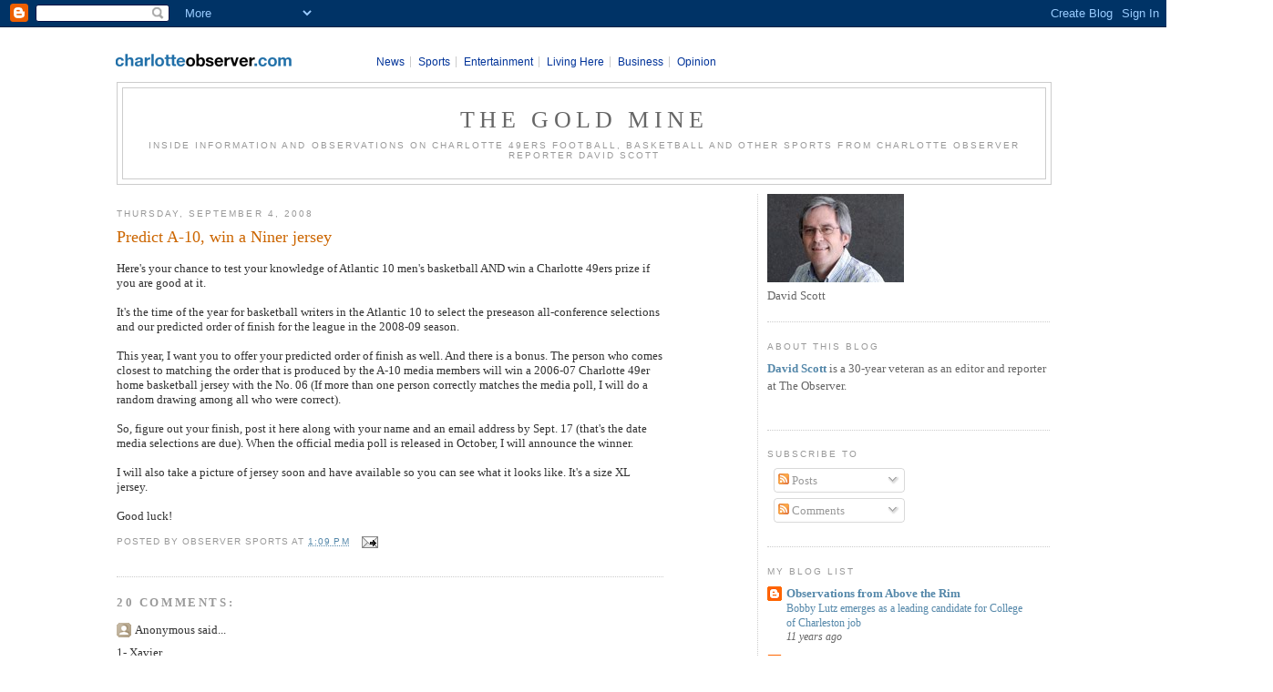

--- FILE ---
content_type: text/html; charset=utf-8
request_url: https://www.google.com/recaptcha/api2/aframe
body_size: 266
content:
<!DOCTYPE HTML><html><head><meta http-equiv="content-type" content="text/html; charset=UTF-8"></head><body><script nonce="0fK2278lDACub2xWd9sdKA">/** Anti-fraud and anti-abuse applications only. See google.com/recaptcha */ try{var clients={'sodar':'https://pagead2.googlesyndication.com/pagead/sodar?'};window.addEventListener("message",function(a){try{if(a.source===window.parent){var b=JSON.parse(a.data);var c=clients[b['id']];if(c){var d=document.createElement('img');d.src=c+b['params']+'&rc='+(localStorage.getItem("rc::a")?sessionStorage.getItem("rc::b"):"");window.document.body.appendChild(d);sessionStorage.setItem("rc::e",parseInt(sessionStorage.getItem("rc::e")||0)+1);localStorage.setItem("rc::h",'1767596624197');}}}catch(b){}});window.parent.postMessage("_grecaptcha_ready", "*");}catch(b){}</script></body></html>